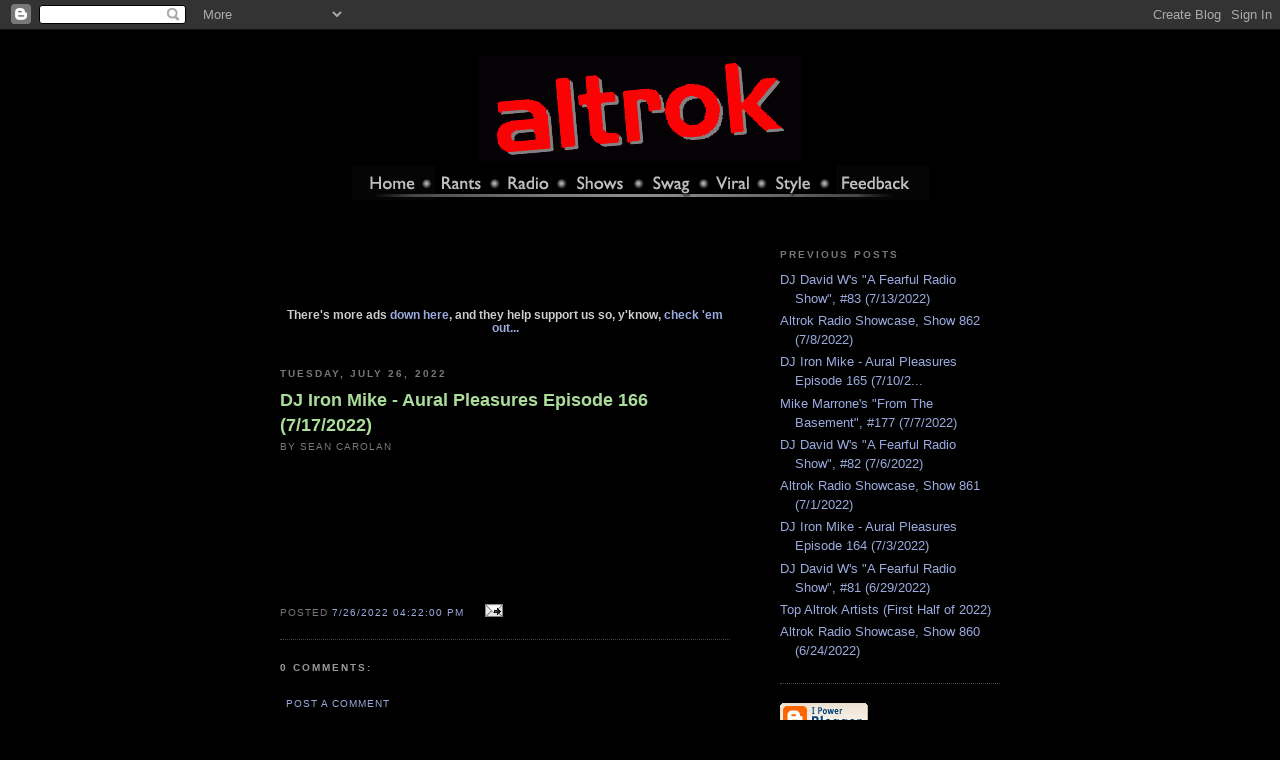

--- FILE ---
content_type: text/html; charset=UTF-8
request_url: https://altrokradio.blogspot.com/2022/07/dj-iron-mike-aural-pleasures-episode_26.html
body_size: 8583
content:
<!DOCTYPE html PUBLIC "-//W3C//DTD XHTML 1.0 Strict//EN" "http://www.w3.org/TR/xhtml1/DTD/xhtml1-strict.dtd">

<html xmlns="http://www.w3.org/1999/xhtml" xml:lang="en" lang="en">
<head>
  <title>Altrok Radio - Blog: DJ Iron Mike - Aural Pleasures Episode 166 (7/17/2022)</title>

  <script type="text/javascript">(function() { (function(){function b(g){this.t={};this.tick=function(h,m,f){var n=f!=void 0?f:(new Date).getTime();this.t[h]=[n,m];if(f==void 0)try{window.console.timeStamp("CSI/"+h)}catch(q){}};this.getStartTickTime=function(){return this.t.start[0]};this.tick("start",null,g)}var a;if(window.performance)var e=(a=window.performance.timing)&&a.responseStart;var p=e>0?new b(e):new b;window.jstiming={Timer:b,load:p};if(a){var c=a.navigationStart;c>0&&e>=c&&(window.jstiming.srt=e-c)}if(a){var d=window.jstiming.load;
c>0&&e>=c&&(d.tick("_wtsrt",void 0,c),d.tick("wtsrt_","_wtsrt",e),d.tick("tbsd_","wtsrt_"))}try{a=null,window.chrome&&window.chrome.csi&&(a=Math.floor(window.chrome.csi().pageT),d&&c>0&&(d.tick("_tbnd",void 0,window.chrome.csi().startE),d.tick("tbnd_","_tbnd",c))),a==null&&window.gtbExternal&&(a=window.gtbExternal.pageT()),a==null&&window.external&&(a=window.external.pageT,d&&c>0&&(d.tick("_tbnd",void 0,window.external.startE),d.tick("tbnd_","_tbnd",c))),a&&(window.jstiming.pt=a)}catch(g){}})();window.tickAboveFold=function(b){var a=0;if(b.offsetParent){do a+=b.offsetTop;while(b=b.offsetParent)}b=a;b<=750&&window.jstiming.load.tick("aft")};var k=!1;function l(){k||(k=!0,window.jstiming.load.tick("firstScrollTime"))}window.addEventListener?window.addEventListener("scroll",l,!1):window.attachEvent("onscroll",l);
 })();</script><meta http-equiv="Content-Type" content="text/html; charset=UTF-8" />
<meta name="generator" content="Blogger" />
<link rel="icon" type="image/vnd.microsoft.icon" href="https://www.blogger.com/favicon.ico"/>
<link rel="alternate" type="application/atom+xml" title="Altrok Radio - Blog - Atom" href="https://altrokradio.blogspot.com/feeds/posts/default" />
<link rel="alternate" type="application/rss+xml" title="Altrok Radio - Blog - RSS" href="https://altrokradio.blogspot.com/feeds/posts/default?alt=rss" />
<link rel="service.post" type="application/atom+xml" title="Altrok Radio - Blog - Atom" href="https://www.blogger.com/feeds/21866454/posts/default" />
<link rel="alternate" type="application/atom+xml" title="Altrok Radio - Blog - Atom" href="https://altrokradio.blogspot.com/feeds/4055017442161676381/comments/default" />
<link rel="stylesheet" type="text/css" href="https://www.blogger.com/static/v1/v-css/1601750677-blog_controls.css"/>
<link rel="stylesheet" type="text/css" href="https://www.blogger.com/dyn-css/authorization.css?targetBlogID=21866454&zx=f0bb2d94-5cfc-4f4a-8451-9c60d7a75fae"/>


  <style type="text/css">
/*
-----------------------------------------------
Blogger Template Style
Name:     Minima Black
Designer: Douglas Bowman
URL:      www.stopdesign.com
Date:     26 Feb 2004
----------------------------------------------- */


body {
  background:#000;
  margin:0;
  padding:40px 20px;
  font:x-small Verdana,Arial,Sans-Serif;
  text-align:center;
  color:#ccc;
  font-size/* */:/**/small;
  font-size: /**/small;
  }
a:link {
  color:#9ad;
  text-decoration:none;
  }
a:visited {
  color:#a7a;
  text-decoration:none;
  }
a:hover {
  color:#ad9;
  text-decoration:underline;
  }
a img {
  border-width:0;
  }


/* Header
----------------------------------------------- */
@media all {
  #header {
    width:660px;
    margin:0 auto 10px;
    border:1px solid #333;
    }
  }
@media handheld {
  #header {
    width:90%;
    }
  }
#blog-title {
  margin:5px 5px 0;
  padding:20px 20px .25em;
  border:1px solid #222;
  border-width:1px 1px 0;
  font-size:200%;
  line-height:1.2em;
  color:#ccc;
  text-transform:uppercase;
  letter-spacing:.2em;
  }
#blog-title a {
  color:#ccc;
  text-decoration:none;
  }
#blog-title a:hover {
  color:#ad9;
  }
#description {
  margin:0 5px 5px;
  padding:0 20px 20px;
  border:1px solid #222;
  border-width:0 1px 1px;
  font:78%/1.4em Verdana,Arial,Sans-serif;
  text-transform:uppercase;
  letter-spacing:.2em;
  color:#777;
  }


/* Content
----------------------------------------------- */
@media all {
  #content {
    width:720px;
    margin:0 auto;
    padding:0;
    text-align:left;
    }
  #main {
    width:450px;
    float:left;
    }
  #sidebar {
    width:220px;
    float:right;
    }
  }
@media handheld {
  #content {
    width:90%;
    }
  #main {
    width:100%;
    float:none;
    }
  #sidebar {
    width:100%;
    float:none;
    }
  }


/* Headings
----------------------------------------------- */
h2 {
  margin:1.5em 0 .75em;
  font:bold 78%/1.4em Verdana,Arial,Sans-serif;
  text-transform:uppercase;
  letter-spacing:.2em;
  color:#777;
  }


/* Posts
----------------------------------------------- */
@media all {
  .date-header {
    margin:1.5em 0 .5em;
    }
  .post {
    margin:.5em 0 1.5em;
    border-bottom:1px dotted #444;
    padding-bottom:1.5em;
    }
  }
@media handheld {
  .date-header {
    padding:0 1.5em 0 1.5em;
    }
  .post {
    padding:0 1.5em 0 1.5em;
    }
  }
.post-title {
  margin:.25em 0 0;
  padding:0 0 4px;
  font-size:140%;
  line-height:1.4em;
  color:#ad9;
  }
.post-title a {
  text-decoration:none;
  color:#ad9;
  }
.post-title a:hover {
  color:#fff;
  }
.post div {
  margin:0 0 .75em;
  line-height:1.6em;
  }
p.post-footer {
  margin:-.25em 0 0;
  color:#333;
  }
.post-footer em, .comment-link {
  font:78%/1.4em Verdana,Arial,Sans-serif;
  text-transform:uppercase;
  letter-spacing:.1em;
  }
.post-footer em {
  font-style:normal;
  color:#777;
  margin-right:.6em;
  }
.comment-link {
  margin-left:.6em;
  }
.post img {
  padding:4px;
  border:1px solid #222;
  }
.post blockquote {
  margin:1em 20px;
  }
.post blockquote p {
  margin:.75em 0;
  }


/* Comments
----------------------------------------------- */
#comments h4 {
  margin:1em 0;
  font:bold 78%/1.6em Verdana,Arial,Sans-serif;
  text-transform:uppercase;
  letter-spacing:.2em;
  color:#999;
  }
#comments h4 strong {
  font-size:130%;
  }
#comments-block {
  margin:1em 0 1.5em;
  line-height:1.6em;
  }
#comments-block dt {
  margin:.5em 0;
  }
#comments-block dd {
  margin:.25em 0 0;
  }
#comments-block dd.comment-timestamp {
  margin:-.25em 0 2em;
  font:78%/1.4em Verdana,Arial,Sans-serif;
  text-transform:uppercase;
  letter-spacing:.1em;
  }
#comments-block dd p {
  margin:0 0 .75em;
  }
.deleted-comment {
  font-style:italic;
  color:gray;
  }


/* Sidebar Content
----------------------------------------------- */
#sidebar ul {
  margin:0 0 1.5em;
  padding:0 0 1.5em;
  border-bottom:1px dotted #444;
  list-style:none;
  }
#sidebar li {
  margin:0;
  padding:0 0 .25em 15px;
  text-indent:-15px;
  line-height:1.5em;
  }
#sidebar p {
  color:#999;
  line-height:1.5em;
  }

/* Profile
----------------------------------------------- */
#profile-container {
  margin:0 0 1.5em;
  border-bottom:1px dotted #444;
  padding-bottom:1.5em;
  }
.profile-datablock {
  margin:.5em 0 .5em;
  }
.profile-img {
  display:inline;
  }
.profile-img img {
  float:left;
  padding:4px;
  border:1px solid #222;
  margin:0 8px 3px 0;
  }
.profile-data {
  margin:0;
  font:bold 78%/1.6em Verdana,Arial,Sans-serif;
  text-transform:uppercase;
  letter-spacing:.1em;
  }
.profile-data strong {
  display:none;
  }
.profile-textblock {
  margin:0 0 .5em;
  }
.profile-link {
  margin:0;
  font:78%/1.4em Verdana,Arial,Sans-serif;
  text-transform:uppercase;
  letter-spacing:.1em;
  }


/* Footer
----------------------------------------------- */
#footer {
  width:660px;
  clear:both;
  margin:0 auto;
  }
#footer hr {
  display:none;
  }
#footer p {
  margin:0;
  padding-top:15px;
  font:78%/1.6em Verdana,Arial,Sans-serif;
  text-transform:uppercase;
  letter-spacing:.1em;
  }
  </style>

<!-- ImageReady Preload Script (altrok_menu.psd) -->
<SCRIPT LANGUAGE="JavaScript">
<!--

function newImage(arg) {
	if (document.images) {
		rslt = new Image();
		rslt.src = arg;
		return rslt;
	}
}

function changeImages() {
	if (document.images && (preloadFlag == true)) {
		for (var i=0; i<changeImages.arguments.length; i+=2) {
			document[changeImages.arguments[i]].src = changeImages.arguments[i+1];
		}
	}
}

var preloadFlag = false;
function preloadImages() {
	if (document.images) {
		altrok_menu_01_over = newImage("http://www.altrok.com/images/altrok_menu_01-over.gif");
		altrok_menu_02_over = newImage("http://www.altrok.com/images/altrok_menu_02-over.gif");
		altrok_menu_03_over = newImage("http://www.altrok.com/images/altrok_menu_03-over.gif");
		altrok_menu_04_over = newImage("http://www.altrok.com/images/altrok_menu_04-over.gif");
		altrok_menu_05_over = newImage("http://www.altrok.com/images/altrok_menu_05-over.gif");
		altrok_menu_06_over = newImage("http://www.altrok.com/images/altrok_menu_06-over.gif");
		altrok_menu_07_over = newImage("http://www.altrok.com/images/altrok_menu_07-over.gif");
		altrok_menu_08_over = newImage("http://www.altrok.com/images/altrok_menu_08-over.gif");
		preloadFlag = true;
	}
}

// -->
</SCRIPT>

<meta name='google-adsense-platform-account' content='ca-host-pub-1556223355139109'/>
<meta name='google-adsense-platform-domain' content='blogspot.com'/>

<!-- data-ad-client=ca-pub-7538536953501244 -->
<!-- --><style type="text/css">@import url(//www.blogger.com/static/v1/v-css/navbar/3334278262-classic.css);
div.b-mobile {display:none;}
</style>

</head>

<body onload="preloadImages()"><script type="text/javascript">
    function setAttributeOnload(object, attribute, val) {
      if(window.addEventListener) {
        window.addEventListener('load',
          function(){ object[attribute] = val; }, false);
      } else {
        window.attachEvent('onload', function(){ object[attribute] = val; });
      }
    }
  </script>
<div id="navbar-iframe-container"></div>
<script type="text/javascript" src="https://apis.google.com/js/platform.js"></script>
<script type="text/javascript">
      gapi.load("gapi.iframes:gapi.iframes.style.bubble", function() {
        if (gapi.iframes && gapi.iframes.getContext) {
          gapi.iframes.getContext().openChild({
              url: 'https://www.blogger.com/navbar/21866454?origin\x3dhttps://altrokradio.blogspot.com',
              where: document.getElementById("navbar-iframe-container"),
              id: "navbar-iframe"
          });
        }
      });
    </script>

<p>&nbsp;<br>&nbsp;</p>

<!-- 
<div align="center"><a href="http://www.altrok.com/2009/11/4th-annual-melody-bar-reunion-saturday.html" target="_top"  style="color:#FF0000;font-size:16pt;">Pinfield Era Melody Bar Reunion: February 25, 2017 - Court Tavern, New Brunswick.<br>Don't be anywhere else.</a><br>&nbsp;<br></div>
<hr>

<div align="center"><div style="color:#FF0000;font-size:16pt;">ALL-ERA Melody Bar Reunion: September 20, 2014 - Court Tavern, New Brunswick.<br>Don't be anywhere else.</div><br>&nbsp;<br></div>
<hr>


<table height=100% width=100% border=0>
<tr align=center>
<td align=center>
<img src="http://www.altrok.com/logo-altrok-sm.gif">
<H1 align=center><font face=verdana size=6>
Altrok 90.5 HD2's<br>
Spring 2015 Pledge Drive<br>
Is Happening Now.<br><br>
<a href="https://wbjb.formstack.com/forms/altrok_pledge_form">Click HERE to donate.</a><font size=2><br>You'll be redirected to a secure donation site provided by Formstack.com. We can vouch for 'em.<br>This year's $25 donation premium:<br><img src="http://www.wbjb.org/backstage/wp-content/uploads/2015/04/Altrok_Shirt_300x389.jpg" title="The Altrok 90.5 HD2 T-Shirt. Snazzy, huh?"</font><br><br><br><br>
</font></H1></center>
</td>
</tr>
</table>

<hr>

<center><table>
<table>
<tr>
<td align=center valign=middle width=350><div style="color:#FF0000;font-size:14pt;"><a href="http://wbjb.org/altrok" target="_top"><img src="http://www.altrok.com/logo-altrok-sm.gif"></a></div></td>
<td align=left valign=middle><div style="color:#FF0000;font-size:14pt;"><a href="http://wbjb.org/altrok" target="_top"><b>Click here</b> for <b>Altrok 90.5 HD2</b></a><br><b>Get the app</b> for your iPhone and iPod Touch.<br><b>Now bringing Modern Rock to the Jersey Shore, at 90.5 HD2</b></div></td>
</tr>
</table></center>
<hr>

-->

<div align="center"><a href="http://www.altrok.com/" target="_top"><img src="https://lh3.googleusercontent.com/blogger_img_proxy/AEn0k_t6nCsMOxY96BSRAwoTNjvT7fTchVjKI2KhhYcl72LJ56zW0Ndq3ikuMYKVyOaIJXJFDTS1tkdxwHdJAgrZOV09KQuGUFUvpztcXPKo=s0-d" border="0"></a>
<br>



<!-- ImageReady Slices (altrok_menu.psd) -->
<TABLE WIDTH=577 BORDER=0 CELLPADDING=0 CELLSPACING=0>
	<TR>
		<TD>
			<A HREF="http://www.altrok.com"
				ONMOUSEOVER="changeImages('altrok_menu_01', 'http://www.altrok.com/images/altrok_menu_01-over.gif'); return true;"
				ONMOUSEOUT="changeImages('altrok_menu_01', 'http://www.altrok.com/images/altrok_menu_01.gif'); return true;">
				<img name="altrok_menu_01" src="https://lh3.googleusercontent.com/blogger_img_proxy/AEn0k_tliwHyvEV0SfjHJAoDfr5foPGXhe4aCKyXRjm9S5eCaAVH6x8ZSFBN96RdNfcmwz2Q4K5m18vpQPhLYwGOM-qH-5Kyer64LlfIgaT40sPC1KrZ=s0-d" width="83" height="34" border="0"></A></TD>
		<TD>
			<A HREF="http://www.altrok.com/rantcast/2006_02_01_archive.html"
				ONMOUSEOVER="changeImages('altrok_menu_02', 'http://www.altrok.com/images/altrok_menu_02-over.gif'); return true;"
				ONMOUSEOUT="changeImages('altrok_menu_02', 'http://www.altrok.com/images/altrok_menu_02.gif'); return true;">
				<img name="altrok_menu_02" src="https://lh3.googleusercontent.com/blogger_img_proxy/AEn0k_tJQg5ld376qQcmBOCVkgWJ55nsjvYStnnWHeWpSdIsmghvFYvXYUuYyakQV97IrcsDqJYj95JuSl1URizmaIYexd2jq5G-yVEuygeyg5NROyd0=s0-d" width="67" height="34" border="0"></A></TD>
		<TD>
			<A href="http://wbjb.org/altrok" target="_top"
				ONMOUSEOVER="changeImages('altrok_menu_03', 'http://www.altrok.com/images/altrok_menu_03-over.gif'); return true;"
				ONMOUSEOUT="changeImages('altrok_menu_03', 'http://www.altrok.com/images/altrok_menu_03.gif'); return true;">
				<img name="altrok_menu_03" src="https://lh3.googleusercontent.com/blogger_img_proxy/AEn0k_vzSSsul1J8ICY5NFFElieQfg2i4UbFP_J8dVdewSbqO4X2clKwWD-D2nPYevNIepn0Bepc35i3sOfo543mQlTgKDVm7CpzSEc0X4UH6z6n7o9r=s0-d" width="68" height="34" border="0"></A></TD>
		<TD>
			<A HREF="http://www.altrok.com/shows.shtml"
				ONMOUSEOVER="changeImages('altrok_menu_04', 'http://www.altrok.com/images/altrok_menu_04-over.gif'); return true;"
				ONMOUSEOUT="changeImages('altrok_menu_04', 'http://www.altrok.com/images/altrok_menu_04.gif'); return true;">
				<img name="altrok_menu_04" src="https://lh3.googleusercontent.com/blogger_img_proxy/AEn0k_tEEF820Ov1hlm7fELXSTnmdulTZkue79qYhA7pX-ODoOZ94LCNa_wTyYEZViOPt8oG7ZIFrRVXzMlhBXeT6qTwJdyBkB875hXul-DwQDSNgKBz=s0-d" width="79" height="34" border="0"></A></TD>
		<TD>
			<A HREF="http://www.cafepress.com/altrok"
				ONMOUSEOVER="changeImages('altrok_menu_05', 'http://www.altrok.com/images/altrok_menu_05-over.gif'); return true;"
				ONMOUSEOUT="changeImages('altrok_menu_05', 'http://www.altrok.com/images/altrok_menu_05.gif'); return true;">
				<img name="altrok_menu_05" src="https://lh3.googleusercontent.com/blogger_img_proxy/AEn0k_smdIUb3NpBi2VPYuYOcsqYzcHwKULJfx2UARZg_sRLLyEXu7t-p8cc1WXzJgPdTnAcKSjZ-3GyyCCUg8gtyKvGVwooEKtPwXECY4K_H4kZeTcJ=s0-d" width="64" height="34" border="0"></A></TD>
		<TD>
			<A HREF="http://www.altrok.com/mktg.shtml"
				ONMOUSEOVER="changeImages('altrok_menu_06', 'http://www.altrok.com/images/altrok_menu_06-over.gif'); return true;"
				ONMOUSEOUT="changeImages('altrok_menu_06', 'http://www.altrok.com/images/altrok_menu_06.gif'); return true;">
				<img name="altrok_menu_06" src="https://lh3.googleusercontent.com/blogger_img_proxy/AEn0k_uQkjx000dBenLA7l6sKfpusPG8RXcUs22AAO37SXibe7XkxIx3R4lBEZ_I--ZxtiBRdifDFNQsxvV3smAQZ0OnjXil_gBAXsyDX7UMNLtgUXo=s0-d" width="57" height="34" border="0"></A></TD>
		<TD>
			<A HREF="http://www.altrok.com/lifestyle.shtml"
				ONMOUSEOVER="changeImages('altrok_menu_07', 'http://www.altrok.com/images/altrok_menu_07-over.gif'); return true;"
				ONMOUSEOUT="changeImages('altrok_menu_07', 'http://www.altrok.com/images/altrok_menu_07.gif'); return true;">
				<img name="altrok_menu_07" src="https://lh3.googleusercontent.com/blogger_img_proxy/AEn0k_t9FnhXF30UXRqb6I_P8Zk2QkRvkHKGpABZxgxMYyzPyhKyPWWJwgRZ9_cVAD4EdV_iVRR5byw_QdPN-QQWSjFmsZI_lb0Z5fp_jkmaDfgklv3k=s0-d" width="66" height="34" border="0"></A></TD>
		<TD>
			<A HREF="http://www.altrok.com/feedback.shtml"
				ONMOUSEOVER="changeImages('altrok_menu_08', 'http://www.altrok.com/images/altrok_menu_08-over.gif'); return true;"
				ONMOUSEOUT="changeImages('altrok_menu_08', 'http://www.altrok.com/images/altrok_menu_08.gif'); return true;">
				<img name="altrok_menu_08" src="https://lh3.googleusercontent.com/blogger_img_proxy/AEn0k_uP_8Z7zdTZI3brTp3dN0M-Xw3PFBuk3m5H2GsfQLFu5xvTAqKQF18BzYTqdU3h7ngUUOJVuchewNK2c8ByF2Cjp1XebycZscjE0YAySV_XRXA=s0-d" width="93" height="34" border="0"></A></TD>
	</TR>
	</tbody>
</TABLE>
<!-- End ImageReady Slices -->
<br>&nbsp;<br>
<!-- Begin #content -->
<div id="content">


<!-- Begin #main -->
<div id="main"><div id="main2">


<div class='adsense' style='text-align:center; padding: 0px 3px 0.5em 3px;'>
<script type="text/javascript"><!--
google_ad_client="pub-7538536953501244";
google_ad_host="pub-1556223355139109";
google_ad_width=234;
google_ad_height=60;
google_ad_format="234x60_as";
google_ad_type="text";
google_ad_host_channel="0001";
google_color_border="777777";
google_color_bg="000000";
google_color_link="AADD99";
google_color_url="AADD99";
google_color_text="777777";
//--></script>
<script type="text/javascript" src="//pagead2.googlesyndication.com/pagead/show_ads.js">
</script>

<p style="font-size: 90%;"><b>There's more ads <a href="#adbottom">down here</a>, and they help support us so, y'know, <a href="#adbottom">check 'em out...</a></b></p>


</div>


    
  <h2 class="date-header">Tuesday, July 26, 2022</h2>
  

  
     
  <!-- Begin .post -->
  <div class="post"><a name="4055017442161676381"></a>
         
    <h3 class="post-title">
	 
	 DJ Iron Mike - Aural Pleasures Episode 166 (7/17/2022)
	 
    </h3>
    
    <p class="post-footer"><em>by Sean Carolan</em></p>
	         <div class="post-body">
	<div>
      <div style="clear:both;"></div><iframe width="100%" height="120" src="https://www.mixcloud.com/widget/iframe/?hide_cover=1&feed=%2FDJ_IronMike%2Fdj-iron-mike-aural-pleasures-episode-166-71722%2F" frameborder="0" ></iframe><div style="clear:both; padding-bottom:0.25em"></div>
    </div>
    </div>
    
    <p class="post-footer">
      <em>posted <a href="http://altrokradio.blogspot.com/2022/07/dj-iron-mike-aural-pleasures-episode_26.html" title="permanent link">7/26/2022 04:22:00 PM</a></em>
        <span class="item-action"><a href="https://www.blogger.com/email-post/21866454/4055017442161676381" title="Email Post"><img class="icon-action" alt="" src="https://resources.blogblog.com/img/icon18_email.gif" height="13" width="18"/></a></span><span class="item-control blog-admin pid-2098942574"><a style="border:none;" href="https://www.blogger.com/post-edit.g?blogID=21866454&postID=4055017442161676381&from=pencil" title="Edit Post"><img class="icon-action" alt="" src="https://resources.blogblog.com/img/icon18_edit_allbkg.gif" height="18" width="18"></a></span>
    </p>
  
  </div>
  <!-- End .post -->
  
  
  
  <!-- Begin #comments -->
 
  <div id="comments">

	<a name="comments"></a>
        <h4>0 Comments:</h4>
        <dl id="comments-block">
      
    </dl>
		<p class="comment-timestamp">

    <a class="comment-link" href="https://www.blogger.com/comment/fullpage/post/21866454/4055017442161676381" onclick="window.open(this.href, 'bloggerPopup', 'toolbar=0,scrollbars=1,location=0,statusbar=1,menubar=0,resizable=1,width=400,height=450');return false;">Post a Comment</a>
    </p>
    	    
    


		<p class="comment-timestamp">
	<a href="http://altrokradio.blogspot.com/">&lt;&lt; Home</a>
    </p>
    </div>




  <!-- End #comments -->



</div></div>


<!-- End #main -->







<!-- Begin #sidebar -->
<div id="sidebar"><div id="sidebar2">
  
        

  <!-- Begin #profile-container -->

  <!-- <div id='profile-container'>
<h2 class='sidebar-title'>Contributors</h2>
<ul class='profile-datablock'>
<li class='profile-link'><a rel='author' href='https://www.blogger.com/profile/18119077620635413175'>Altrok Radio</a></li>
<li class='profile-link'><a rel='author' href='https://www.blogger.com/profile/12295544058049090383'>Ed Wong</a></li>
<li class='profile-link'><a rel='author' href='https://www.blogger.com/profile/01065822677171489162'>Kaitlyn</a></li>
<li class='profile-link'><a rel='author' href='https://www.blogger.com/profile/11786297576032355525'>Pat Pierson</a></li>
<li class='profile-link'><a rel='author' href='https://www.blogger.com/profile/01994638739091721152'>Matt Pinfield</a></li>
<li class='profile-link'><a rel='author' href='https://www.blogger.com/profile/05659106864050710305'>Sean Carolan</a></li>
<li class='profile-link'><a rel='author' href='https://www.blogger.com/profile/02419734917273075719'>Jersey Girl</a></li>
</ul>
</div>
 -->
   
  <!-- End #profile -->
    

  <h2 class="sidebar-title">Previous Posts</h2>
    <ul id="recently">
    
        <li><a href="http://altrokradio.blogspot.com/2022/07/dj-david-ws-fearful-radio-show-83.html">DJ David W&#39;s &quot;A Fearful Radio Show&quot;, #83 (7/13/2022)</a></li>
     
        <li><a href="http://altrokradio.blogspot.com/2022/07/altrok-radio-showcase-show-862-782022.html">Altrok Radio Showcase, Show 862 (7/8/2022)</a></li>
     
        <li><a href="http://altrokradio.blogspot.com/2022/07/dj-iron-mike-aural-pleasures-episode_12.html">DJ Iron Mike - Aural Pleasures Episode 165 (7/10/2...</a></li>
     
        <li><a href="http://altrokradio.blogspot.com/2022/07/mike-marrones-from-basement-177-772022.html">Mike Marrone&#39;s &quot;From The Basement&quot;, #177 (7/7/2022)</a></li>
     
        <li><a href="http://altrokradio.blogspot.com/2022/07/dj-david-ws-fearful-radio-show-82-762022.html">DJ David W&#39;s &quot;A Fearful Radio Show&quot;, #82 (7/6/2022)</a></li>
     
        <li><a href="http://altrokradio.blogspot.com/2022/07/altrok-radio-showcase-show-861-712022.html">Altrok Radio Showcase, Show 861 (7/1/2022)</a></li>
     
        <li><a href="http://altrokradio.blogspot.com/2022/07/dj-iron-mike-aural-pleasures-episode.html">DJ Iron Mike - Aural Pleasures Episode 164 (7/3/2022)</a></li>
     
        <li><a href="http://altrokradio.blogspot.com/2022/07/dj-david-ws-fearful-radio-show-81.html">DJ David W&#39;s &quot;A Fearful Radio Show&quot;, #81 (6/29/2022)</a></li>
     
        <li><a href="http://altrokradio.blogspot.com/2022/07/top-altrok-artists-first-half-of-2022.html">Top Altrok Artists (First Half of 2022)</a></li>
     
        <li><a href="http://altrokradio.blogspot.com/2022/06/altrok-radio-showcase-show-860-6242022.html">Altrok Radio Showcase, Show 860 (6/24/2022)</a></li>
     
  </ul>
    

      <p id="powered-by"><a href="//www.blogger.com"><img src="https://lh3.googleusercontent.com/blogger_img_proxy/AEn0k_vjaqQ7O4pa3DXi_ORr9ilrc_DCleY80Kuqbz49OGDBMKVjSbo0WsaxZr6Bf7tINuv8ehSUEoC2OY9eYzIrc0NEr1KyV-ZYmx1jqxNACYkv=s0-d" alt="Powered by Blogger"></a></p>
  

  <p><!--#exec cgi="/cgi-bin/counter"--></p>

  


</div></div>
<!-- End #sidebar -->


</div>
<!-- End #content -->



<!-- Begin #footer -->
<div id="footer"><hr />
  <p><font size=1>&copy;2000-2023 Sean Carolan, except where noted</font></p>

</div>
<!-- End #footer -->

<a name="adbottom">&nbsp;</a>
<center>
<div style="font-size: 12pt;color:red;letter-spacing:4px;font-variant:small-caps;">Please Look At Our Advertisers (Or The Website <i>Gets It</i>)</div>
<script type="text/javascript"><!--
google_ad_client="pub-7538536953501244";
google_ad_host="pub-1556223355139109";
google_ad_host_channel="00000";
google_ad_width=728;
google_ad_height=90;
google_ad_format="728x90_as";
google_ad_type="text";
google_color_border="003366";
google_color_bg="000000";
google_color_link="FFFFFF";
google_color_url="FF6600";
google_color_text="FF6600";
//--></script>
<script type="text/javascript" src="//pagead2.googlesyndication.com/pagead/show_ads.js">
</script>

</center>

<div style="font-size: 4pt;color=#000001;">Congratulations, you've found the hidden text.<br>&nbsp;<br>
Welcome to Altrok.com, also available at AltrokRadio.com and AltrockRadio.com. Here's where the remaining listeners of several fine radio stations have retreated, regrouped, and built a replacement strong enough to stand on its own. It builds on the independent legacy of New Jersey's FM106.3, New York's WPIX and WLIR, Oklahoma's 105.3 The Spy, the pre-buyout mindset of KROQ, WBCN and WHFS and of every other alternative station that was destroyed at a moment's notice - not because they weren't making money, but because there was bigger money to be found elsewhere.<br>&nbsp;<br>
We've stood by as truly independent alternative rock radio died. Sure, something called "alternative" took its place, but we know for sure that anything that "tests well" with soccer moms just ain't alternative. (Even if some of us happen to be soccer moms.) So we've taken matters into our own hands.<br>&nbsp;<br>
This really is independent alternative rock radio, visible here at Altrok.com and audible at our web radio station. It has the classic music that fired our passions back in the day - or that we maybe only heard about from our elders - but it's mostly made of the new music that does precisely the same for us now. We're paying attention to scenes all over the world, watching the energy build, and waiting to see what it creates. Wherever it happens, we'll make sure you can hear about it here. We've been slowly building all this since 2001, and now that you've noticed us, we're glad you're here.<br>&nbsp;<br>
Of course, it's only here because you want it to be here, and it can only stay if you help it along - especially by checking out our advertisers (they support us) and by listening (the more that listen, the more visible we are.) Please use the "feedback" link above to let us know whether it works for you, and what you want it to be as the future unfolds. (And if you need help hearing it, let us know that, too.)
</div>
<script type="text/javascript"><!--
 amzn_cl_tag="altrok-20";
 amzn_cl_link_color="FF0091";
 amzn_cl_details_color="F3E9E9";
 amzn_cl_amazon_txt_color="F5F3F3";
 amzn_cl_border_color="B90000";
 amzn_cl_link_style=3;
 amzn_cl_average_customer_rating=0;
 amzn_cl_logo=0;
 amzn_cl_offered_price_color="FF8383";
 amzn_cl_bg_color="040404";
 amzn_cl_product_link_color="009EED";
 amzn_cl_max_links=50;
 amzn_cl_categories="b";
//--></script>
<script type="text/javascript" src="//cls.assoc-amazon.com/s/cls.js"></script>
<script type="text/javascript">
var gaJsHost = (("https:" == document.location.protocol) ? "https://ssl." : "http://www.");
document.write(unescape("%3Cscript src='" + gaJsHost + "google-analytics.com/ga.js' type='text/javascript'%3E%3C/script%3E"));
</script>
<script type="text/javascript">
var pageTracker = _gat._getTracker("UA-3262453-1");
pageTracker._initData();
pageTracker._trackPageview();
</script>
</body>
</html>

--- FILE ---
content_type: text/html; charset=utf-8
request_url: https://www.google.com/recaptcha/api2/aframe
body_size: 259
content:
<!DOCTYPE HTML><html><head><meta http-equiv="content-type" content="text/html; charset=UTF-8"></head><body><script nonce="_yWvrjgXDYyHhkLQElILlw">/** Anti-fraud and anti-abuse applications only. See google.com/recaptcha */ try{var clients={'sodar':'https://pagead2.googlesyndication.com/pagead/sodar?'};window.addEventListener("message",function(a){try{if(a.source===window.parent){var b=JSON.parse(a.data);var c=clients[b['id']];if(c){var d=document.createElement('img');d.src=c+b['params']+'&rc='+(localStorage.getItem("rc::a")?sessionStorage.getItem("rc::b"):"");window.document.body.appendChild(d);sessionStorage.setItem("rc::e",parseInt(sessionStorage.getItem("rc::e")||0)+1);localStorage.setItem("rc::h",'1763196780300');}}}catch(b){}});window.parent.postMessage("_grecaptcha_ready", "*");}catch(b){}</script></body></html>